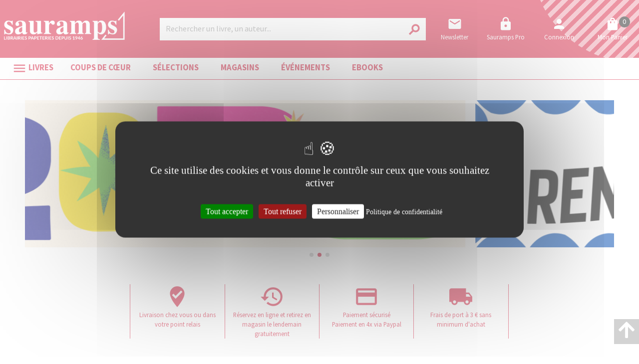

--- FILE ---
content_type: application/javascript; charset=UTF-8
request_url: http://www.sauramps.com/_nuxt/93d9319.js
body_size: 1406
content:
(window.webpackJsonp=window.webpackJsonp||[]).push([[30],{1666:function(t,o,e){"use strict";e.r(o);var n,r,c=e(44),l=e(1),h=(e(67),e(2),{layout:function(t){return"default-"+t.app.$config.appName},components:{mediaRenderer:e(13).default},data:function(){return{post:null,author:null}},methods:{getProductsToShow:function(){var t=4;return"ProductList"===this.post.postType&&(t=this.post.products?this.post.products.length:0),t}},mounted:(r=Object(l.a)(regeneratorRuntime.mark((function t(){return regeneratorRuntime.wrap((function(t){for(;;)switch(t.prev=t.next){case 0:if(!this.post){t.next=3;break}return t.next=3,this.$tracking("EDITORIAL_CONTENT",this.post.id);case 3:case"end":return t.stop()}}),t,this)}))),function(){return r.apply(this,arguments)}),asyncData:(n=Object(l.a)(regeneratorRuntime.mark((function t(o){var e,n,r,l,h,d,m,f,z,y,w,x,$;return regeneratorRuntime.wrap((function(t){for(;;)switch(t.prev=t.next){case 0:return e=o.app,n=o.route,o.store,r=o.redirect,l=o.error,h=e.$axios,d=e.$apiRoutes,m=n.params.pathMatch,f=m.split("/"),z=Object(c.a)(f,2),y=z[0],w=z[1],t.next=7,h.$get(d.postGet+"?id="+y);case 7:if(x=t.sent,$=null,"procure"!=e.$config.appName||"Author"!=x.postType){t.next=13;break}return t.next=12,h.$get(d.genericListGetAuthor+"?id="+x.externalId);case 12:$=t.sent;case 13:if(x){t.next=15;break}return t.abrupt("return",l({statusCode:404,message:"PostNotFound"}));case 15:return x&&x.seo&&x.seo.localizations&&x.seo.localizations.length>0&&(!w||w!=x.seo.localizations[0].slug)&&r(301,e.$webRoutes.post+"/"+x.id+"/"+x.seo.localizations[0].slug),t.abrupt("return",{post:x,author:$});case 17:case"end":return t.stop()}}),t)}))),function(t){return n.apply(this,arguments)}),head:function(){var head={};if(this.post){if(head.meta=[],head.link=[],this.author)head.meta.push({hid:"og:url",property:"og:url",content:this.$store.state.hostingInformations.publicWebSiteHostUrl+"author/"+this.author.entityId+"/"+this.author.nameSeo}),head.link.push({hid:"canonical",rel:"canonical",href:this.$store.state.hostingInformations.publicWebSiteHostUrl+"author/"+this.author.entityId+"/"+this.author.nameSeo});else if(this.post.seo&&this.post.seo.localizations&&this.post.seo.localizations.length>0){this.post.seo.localizations[0].absoluteUrl&&(head.meta.push({hid:"og:url",property:"og:url",content:this.post.seo.localizations[0].absoluteUrl}),head.link.push({hid:"canonical",rel:"canonical",href:this.post.seo.localizations[0].absoluteUrl}));var t="";this.$config.titlesuffix&&(t=this.$config.titlesuffix),this.post.seo.localizations[0].metaTitle&&(head.title=this.post.seo.localizations[0].metaTitle+t,head.meta.push({hid:"og:title",property:"og:title",content:this.post.seo.localizations[0].metaTitle+t})),this.post.seo.localizations[0].metaDescription?(head.meta.push({hid:"description",name:"description",content:this.post.seo.localizations[0].metaDescription}),head.meta.push({hid:"og:description",property:"og:description",content:this.post.seo.localizations[0].metaDescription})):this.post.localizations[0].lead?(head.meta.push({hid:"description",name:"description",content:this.post.localizations[0].lead}),head.meta.push({hid:"og:description",property:"og:description",content:this.post.localizations[0].lead})):this.post.localizations[0].description&&(head.meta.push({hid:"description",name:"description",content:this.post.localizations[0].description.substring(0,230)}),head.meta.push({hid:"og:description",property:"og:description",content:this.post.localizations[0].description.substring(0,230)})),this.post.seo.localizations[0].metaKeywords&&head.meta.push({hid:"keywords",name:"keywords",content:this.post.seo.localizations[0].metaKeywords})}this.post.mainMedia&&head.meta.push({hid:"og:image",property:"og:image",content:this.post.mainMedia.absoluteUrl})}return head}}),d=h,m=e(0),component=Object(m.a)(d,(function(){var t=this,o=t.$createElement,e=t._self._c||o;return e("div",{staticClass:"post pa-2"},[e("nova-component",{attrs:{componentName:"cms-post-index-$appName-index",post:t.post}})],1)}),[],!1,null,"76ebdaad",null);o.default=component.exports}}]);